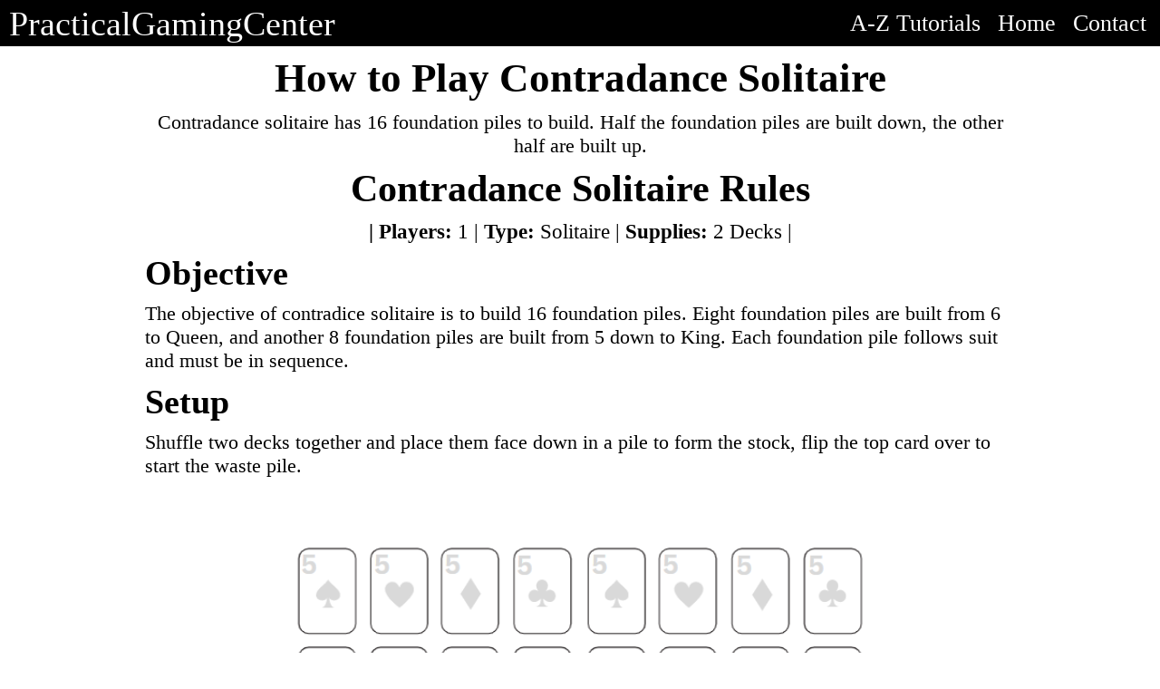

--- FILE ---
content_type: text/html; charset=utf-8
request_url: https://www.practicalgamingcenter.com/how-to-play/contradance-solitaire.html
body_size: 2406
content:
<!DOCTYPE html>
<html>

<head>
    <link rel="stylesheet" type="text/css" href="/styleSheets/articles.css">
    <link rel="stylesheet" type="text/css" href="/styleSheets/header.css">
    <link rel="stylesheet" type="text/css" href="/styleSheets/emailbox.css">
    <link rel="stylesheet" type="text/css" href="/styleSheets/footer.css">
    <title>Contradance Solitaire Rules: How to play Contradance Solitaire</title>
    <!-- Fill in SEO ----------------- Must be 60 characters or less-------------------->
    <meta name="og:title" property="og:title" content="How to play Contradance Solitaire">
    <!-- Fill in SEO ----------- (this is the same as <h1> -------------------->
    <meta name="description" content="Contradance Solitaire Rules: How to play Contradance Solitaire">
    <!-- Fill in SEO -------------------------------->

</head>

<!-- Google tag (gtag.js) Must stay immediateley after the <head> element -->
<!-- <script async src="https://www.googletagmanager.com/gtag/js?id=G-R1EFJ0CZDT"></script>
<script>
    window.dataLayer = window.dataLayer || [];
    function gtag() { dataLayer.push(arguments); }
    gtag('js', new Date());

    gtag('config', 'G-R1EFJ0CZDT');
</script> -->


<body>
    <header>
        <p class="site-name">PracticalGamingCenter</p>
        <nav>
            <ul>
                <li id="header-az-tutorials"><a href="/aztutorials.html">A-Z Tutorials</a></li>
                <li id="header-home"><a href="/index.html">Home</a></li>
                <li id="header-tools"><a href="/tools.html">Tools</a></li>
                <li id="header-contact"><a href="/contact.html">Contact</a></li>
                <li id="header-shop"><a href="/shop.html">Shop</a></li>
            </ul>
        </nav>
    </header>
    
    <main class="game">
        <article>
        <h1>How to Play Contradance Solitaire</h1>
        <!--------------------- Fill in SEO ----------------------------------------------------------------------------->
        <p class="pseo">Contradance solitaire has 16 foundation piles to build. Half the foundation piles are built down, the other half are built up.</p>
        <!--------------------- Fill in SEO ------------------------------------------------------------------>
        <h2>Contradance Solitaire Rules</h2>
        <!--------------------- Fill in SEO -------------------------------------------------------------------------------->

        <p class="players-type-supplies"><strong>| Players:</strong> 1
            |<strong> Type:</strong> Solitaire
            |<strong> Supplies:</strong> 2 Decks |
        </p>

        <h3>Objective</h3>
        <p>The objective of contradice solitaire is to build 16 foundation piles. 
        Eight foundation piles are built from 6 to Queen,
        and another 8 foundation piles are built from 5 down to King. 
        Each foundation pile follows suit and must be in sequence.</p>

        <h3>Setup</h3>
        <p>Shuffle two decks together and place them face down in a pile to form the stock, flip the top card over to start the
        waste pile.</p>

        <figure>
            <img src="../images/contradanceSolitaire.png" alt="contradance solitaire set up: card layout">
            <figcaption>Contradance Solitaire card layout set up picture
            </figcaption>
        </figure>


        <h3>Game Play</h3>
        <p>There is only the stock, waste, and 16 foundation piles. Flip over the top card of the stock at any time to add it to
        the waste pile. Only the top card of the waste pile is available for play. When a 5 or a 6 is flipped over to the stock,
        they are removed to start a foundation pile. The foundation piles that start with a 5 are built down in sequence, to
        ace, then to king, following suit. The foundation piles that start with a 6 are built up in sequence to queen, following
        suit.
        <br><br>
        When the stock is exhausted, you may flip over the waste pile one time to create a new stock. There are only two passes
        through the stock allowed.
        </p>


        <h3>To Win</h3>
        <p>To win contradance solitaire, all 16 foundation piles must be fully built. If the stock runs out a second time, and the
        foundation piles are incomplete, contradance solitaire loses.</p>

            <h3>Similar Games</h3>
            <p>
                -<a href="captive-queens-solitaire.html"><em>Captive Queens Solitaire</em></a>
            </p>

    </article>
    </main>
    
    <div class="email-container">
        <form class="sub-form"
            action="https://yahoo.us21.list-manage.com/subscribe/post?u=0dd659d664538ef51a08b0fc1&amp;id=71e50d986f&amp;f_id=00e0fee1f0"
            method="post" id="mc-embedded-subscribe-form" name="mc-embedded-subscribe-form" class="validate" target="_blank"
            novalidate>
            <div id="mc_embed_signup_scroll">
                <h3>Practical Gaming News Center</h3>
                <div class="newsPaper">
                    <img src="../images/pgcNewsPaper.png">
                    <p>Sign up for a better game night experience!
                        <br>-Get discounts for upcoming products
                        <br>-Learn rules for unique card games
                        <br>-Get tips on hosting game nights
                    </p>
                </div>
                <ul>
                    <li>
                        <div class="mc-field-group">
                            <label for="mce-EMAIL">
                                Email:
                            </label>
                            <input type="email" value="" name="EMAIL" class="required email, input-box" id="mce-EMAIL"
                                required>
                        </div>
                    </li>
                    <li>
                        <div id="mce-responses" class="clear foot">
                            <div class="response" id="mce-error-response" style="display:none"></div>
                            <div class="response" id="mce-success-response" style="display:none"></div>
                        </div>
                    </li>
                    <div>
                        <li>
                            <div class="mc-field-group">
                                <label for="mce-FNAME">
                                    Name:
                                </label>
                                <input type="text" value="" name="FNAME" class="input-box" id="mce-FNAME">
                                <span id="mce-FNAME-HELPERTEXT" class="helper_text"></span>
                            </div>
                        </li>
                    </div>
                </ul>
                <input id="sign-up-btn" type="submit" value="Sign up" name="subscribe" id="mc-embedded-subscribe"
                    class="button">
                <!-- real people should not fill this in and expect good things - do not remove this or risk form bot signups-->
                <div style="position: absolute; left: -5000px;" aria-hidden="true"><input type="text"
                        name="b_0dd659d664538ef51a08b0fc1_71e50d986f" tabindex="-1" value=""></div>
            </div>
        </form>
        <script type='text/javascript' src='//s3.amazonaws.com/downloads.mailchimp.com/js/mc-validate.js'></script>
        <script
            type='text/javascript'>(function ($) { window.fnames = new Array(); window.ftypes = new Array(); fnames[0] = 'EMAIL'; ftypes[0] = 'email'; fnames[1] = 'FNAME'; ftypes[1] = 'text'; fnames[2] = 'LNAME'; ftypes[2] = 'text'; fnames[3] = 'ADDRESS'; ftypes[3] = 'address'; fnames[4] = 'PHONE'; ftypes[4] = 'phone'; fnames[5] = 'BIRTHDAY'; ftypes[5] = 'birthday'; }(jQuery)); var $mcj = jQuery.noConflict(true);</script>
        <!--End mc_embed_signup-->
    </div>
    
    <footer>
        <ul>
            <li><a href="/contact.html">Contact</a></li>
            <li><a rel="nofollow" rel="sponsored" target="_blank"
                    href="https://www.etsy.com/shop/DigitalGamingCenter?coupon=HALFOFF"><span id="etsy-store-text">Etsy
                        Store</span></a></li>
            <li class="footer_donate"><a rel="nofollow" target="_blank"
                    href="https://www.paypal.com/donate/?hosted_button_id=3R6SK3PHRWMT8">Donate</a></li>
        </ul>
    </footer>
    
    </body>
    
    </html>

--- FILE ---
content_type: text/css; charset=utf-8
request_url: https://www.practicalgamingcenter.com/styleSheets/articles.css
body_size: -169
content:

.game h1 {
    margin-top: 60px;
    text-align: center;
    font-size: 3.5vw;
}

.game .pseo {
    width: 75%;
    text-align: center;
    margin: auto;
    font-size: 1.75vw;
}

.game h2 {
    text-align: center;
    font-size: 3.25vw;
}

.game .players-type-supplies {
    text-align: center;
    margin: auto;
    font-size: 1.8vw;
}

.game h3 {
    font-size: 3vw;
    text-align: left;
    margin: auto;
    width: 75%;
}

.game h4 {
    font-size: 3vw;
    text-align: left;
    margin: auto;
    width: 75%;
}

.game p {
    width: 75%;
    text-align: left;
    margin: auto;
    font-size: 1.75vw;
    padding: 10px 10px;
}

.game img {
    text-align: center;
    width: 50%;
    margin-left: 25%;
}

.game figcaption {
    text-align: center;
    font-size: 1.5vw;
}


.video-container {
    max-width: 45%;
    margin: 0 auto;
}

.yt-holder {
    position: relative;
    overflow: hidden;
    height: 0;
    padding-bottom: 56%;
}

.yt-holder > iframe {
    position: absolute;
    width: 100%;
    height: 100%;
    border-radius: 15px;
}

.game ol {
    font-size: 1.75vw;
    text-align: left;
    margin: auto;
    width: 75%;
}

.game .card-value {
    font-size: 1.75vw;
    text-align: left;
    margin: auto;
    width: 75%;
    margin-top: 5px;
    margin-bottom: 5px;
}

--- FILE ---
content_type: text/css; charset=utf-8
request_url: https://www.practicalgamingcenter.com/styleSheets/header.css
body_size: -47
content:

* {
    text-decoration: none;
}

/* Remove parts of the navigation bar until further notice */
#header-tools, #header-shop {
    display: none
}

header {
    display: flex;
    align-items: center;
    justify-content: space-between;
    background-color: black;
    font: 200px;
    position: fixed;
    z-index: 1;
    width: 100%;
    top: 0;
    left: 0;
    height: 4vw;
    min-height: 50px;
    max-height: 60px;
}

.site-name {
    color: white;
    font-size: 3vw;
    padding-left: 10px;
}

header li {
    display: inline-block;
    position: right;
    font-size: 2vw;
    margin-right: 15px;
}

header li a {
    color: white;
}

header li a:hover {
opacity: 0.5;
}


--- FILE ---
content_type: text/css; charset=utf-8
request_url: https://www.practicalgamingcenter.com/styleSheets/emailbox.css
body_size: -71
content:
* {
    margin: 0;
    padding: 0;
    list-style: none;
    text-decoration: none;
}


.email-container {
    margin-top: 10px;
    display: flex;
    justify-content: center;
}

.sub-form {
    display: flex;
    justify-content: center;
    background-color: lightgray;
    padding-bottom: 5px;
    box-shadow: 10px 10px 8px #888888;
    border: 2px solid black;
    max-width: 50%;
}

.sub-form h3 {
    text-decoration: underline;
    display: flex;
    justify-content: center;
    font-size: 2.5vw;
}

.newsPaper {
    display: flex;
    align-items: center;
    justify-content: space-evenly;
}

.newsPaper img {
    max-width: 30%;
}

.sub-form p {
    font-size: 1.75vw;
}

.sub-form ul {
        text-align: center;
}

.sub-form li {
    font-size: 1.5vw;
    margin-left: 3px;
}

.input-box {
    font-size: 1vw;
}

#sign-up-btn {
    font-size: 1vw;
    border: 2px black;
    border-radius: 8px;
    padding: 3px 3px;
    box-shadow: 1px 1px 10px #888888 inset;
    border: 1px solid black;
    width: 30%;
    margin-left: 35%;
    margin-top: 5px;
}

#sign-up-btn:hover {
    cursor: pointer;
    border-radius: 16px;
    color:gray;
}

--- FILE ---
content_type: text/css; charset=utf-8
request_url: https://www.practicalgamingcenter.com/styleSheets/footer.css
body_size: -378
content:
* {
    text-decoration: none;
}

footer {
    margin-top: 10px;
    margin-bottom: 10px;
    text-align: center;
    font-size: 2vw;
}

footer li {
    display: inline-block;
    padding: 0px 20px;
}

footer li:hover {
    opacity: 0.5;
}


#etsy-store-text {
    color: orangered;
}